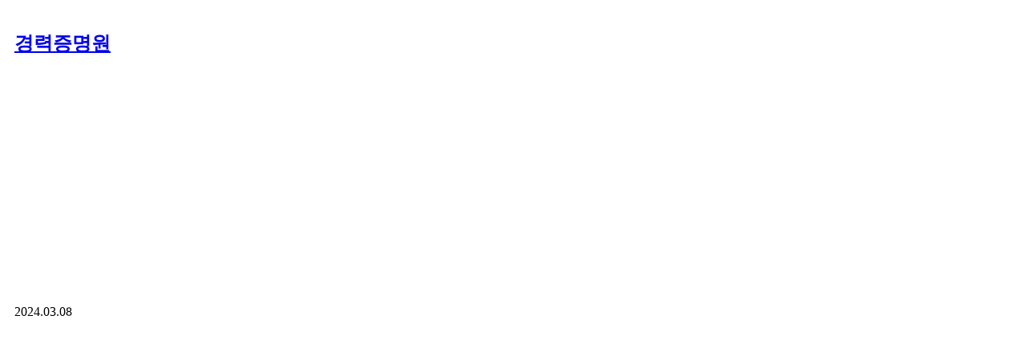

--- FILE ---
content_type: text/html; charset=UTF-8
request_url: https://www.nodong.kr/form_chongmu/440452?ckattempt=1
body_size: 11901
content:
<!DOCTYPE html>
<html lang="ko">
<head>
<!-- META -->
<meta charset="utf-8">
<meta http-equiv="X-UA-Compatible" content="IE=edge">
<!-- TITLE -->
<title>경력증명원 - 인사·노무·총무 서식 - 노동OK</title>

<meta name="Author" content="노동OK" />
<meta name="Keywords" content="연차휴가, 통상임금, 퇴직금, 최저임금, 실업급여, 4대보험, 근로소득세, 임금명세서, 급여명세서, 노동상담" />
<meta name="robots" content="index, follow">
<link rel="shortcut icon" href="https://www.nodong.kr/favicon.ico">
<meta property="og:type" content="website" />

<!--모바일 앱 연동(안드로이드)-->
<meta property="al:android:url" content="https://play.google.com/store/apps/details?id=nodongok.mobile" />
<meta property="al:android:app_name" content="노동OK - 통상임금 연차휴가 4대보험 퇴직금 최저임금 자동계산 노동상담" />
<meta property="al:android:package" content="nodongok.mobile" />
<meta property="al:web:url" content="https://www.nodong.kr/" />
<!--모바일 앱 연동-->

<span itemscope="" itemtype="https://schema.org/Organization">
<link itemprop="url" href="https://www.nodong.kr">
<a itemprop="sameAs" alt="페이스북" href="https://www.facebook.com/laborok"></a>
<a itemprop="sameAs" alt="구글플레이어" href="https://play.google.com/store/apps/details?id=nodongok.mobile"></a>
<a itemprop="sameAs" alt="모두" href="https://nodong.modoo.at"></a>
</span>

<!-- Google Tag Manager -->
<script>(function(w,d,s,l,i){w[l]=w[l]||[];w[l].push({'gtm.start':
new Date().getTime(),event:'gtm.js'});var f=d.getElementsByTagName(s)[0],
j=d.createElement(s),dl=l!='dataLayer'?'&l='+l:'';j.async=true;j.src=
'https://www.googletagmanager.com/gtm.js?id='+i+dl;f.parentNode.insertBefore(j,f);
})(window,document,'script','dataLayer','GTM-5D4Q3FM');</script>
<!-- End Google Tag Manager -->

<!--GA4삭제-->

<!-- Google Adsense-->
<script async src="https://pagead2.googlesyndication.com/pagead/js/adsbygoogle.js?client=ca-pub-5633763088282341"
     crossorigin="anonymous"></script>

<script async custom-element="amp-auto-ads"
        src="https://cdn.ampproject.org/v0/amp-auto-ads-0.1.js">
</script>

<meta name="google-site-verification" content="hhyj86UwRdb-KxIGeTr-BwXcxl-65MqlA-H2srQ_qBI" />
<meta name="msvalidate.01" content="69746B8A11BAAACD9BAEF5B3993B8F3D" />
<meta name="naver-site-verification" content="bb87fe49e3f603f160a30777852b3d1bc663c0e3"/>

<!--naver analytics-->
<script type="text/javascript" src="//wcs.naver.net/wcslog.js"></script>
<script type="text/javascript">
if(!wcs_add) var wcs_add = {};
wcs_add["wa"] = "13209676271329c";
if(window.wcs) {
wcs_do();
}
</script>

<!--category 링크 제거-->
<script type="text/javascript">
if(typeof(history.pushState) == 'function')	{
		var CategoryURL = location.href;
	CategoryURL = CategoryURL.replace(/\?category=([0-9]+)/ig,'');
	history.pushState(null, null, CategoryURL);
}
</script>

<!--GDPR-->
<script async src="https://fundingchoicesmessages.google.com/i/pub-5633763088282341?ers=1" nonce="UkNUDo7T0f6VMpQg6o4AuQ"></script><script nonce="UkNUDo7T0f6VMpQg6o4AuQ">(function() {function signalGooglefcPresent() {if (!window.frames['googlefcPresent']) {if (document.body) {const iframe = document.createElement('iframe'); iframe.style = 'width: 0; height: 0; border: none; z-index: -1000; left: -1000px; top: -1000px;'; iframe.style.display = 'none'; iframe.name = 'googlefcPresent'; document.body.appendChild(iframe);} else {setTimeout(signalGooglefcPresent, 0);}}}signalGooglefcPresent();})();</script>
<link href="https://cdn.jsdelivr.net/fontawesome/4.7.0/css/font-awesome.min.css" rel="stylesheet">
<style> .xe_content { font-family:"arial";font-size:16px; }</style>
<link rel="canonical" href="https://www.nodong.kr/form_chongmu/440452" />
<meta name="description" content="경력증명원 다운로드 경력증명원.hwp 관련 정보 사용증명서 발급 시점인 '즉시'의 개념(근로기준정책과-2304, 2020.6.9.) 채용이 취소된 경우에도 사용증명서를 발급해주어야 하는지(근로기준정책과-4237, 2022.12.28.) 사용증명서 발급 업무 담당자가 과..." />
<meta property="og:locale" content="ko_KR" />
<meta property="og:type" content="article" />
<meta property="og:url" content="https://www.nodong.kr/form_chongmu/440452" />
<meta property="og:site_name" content="노동OK" />
<meta property="og:title" content="경력증명원 - 인사·노무·총무 서식 - 노동OK" />
<meta property="og:description" content="경력증명원 다운로드 경력증명원.hwp 관련 정보 사용증명서 발급 시점인 '즉시'의 개념(근로기준정책과-2304, 2020.6.9.) 채용이 취소된 경우에도 사용증명서를 발급해주어야 하는지(근로기준정책과-4237, 2022.12.28.) 사용증명서 발급 업무 담당자가 과..." />
<meta property="article:published_time" content="2004-09-09T15:00:33+09:00" />
<meta property="article:modified_time" content="2024-03-08T03:30:26+09:00" />
<meta property="article:tag" content="경력" />
<meta property="article:tag" content="경력증명" />
<meta property="article:tag" content="경력증명서" />
<meta property="article:tag" content="증명서" />
<meta property="article:tag" content="증명신청" />
<meta property="article:tag" content="경력증명신청" />
<meta property="article:tag" content="사용증명서" />
<meta property="og:image" content="https://www.nodong.kr/./files/attach/images/2832/452/440/b57800c228076539e39afcf508a96941.png" />
<meta property="og:image:width" content="421" />
<meta property="og:image:height" content="583" />
<meta property="og:image" content="https://www.nodong.kr/files/attach/site_image/site_image.1658874480.png" />
<meta property="og:image:width" content="1200" />
<meta property="og:image:height" content="600" />
<style data-id="bdCss">
.bd em,.bd .color{color:#333333;}
.bd .shadow{text-shadow:1px 1px 1px ;}
.bd .bolder{color:#333333;text-shadow:2px 2px 4px ;}
.bd .bg_color{background-color:#333333;}
.bd .bg_f_color{background-color:#333333;background:-webkit-linear-gradient(#FFF -50%,#333333 50%);background:linear-gradient(to bottom,#FFF -50%,#333333 50%);}
.bd .border_color{border-color:#333333;}
.bd .bx_shadow{box-shadow:0 0 2px ;}
.viewer_with.on:before{background-color:#333333;box-shadow:0 0 2px #333333;}
.bd_zine.zine li:first-child,.bd_tb_lst.common_notice tr:first-child td{margin-top:2px;border-top:1px solid #DDD}
.bd_zine .info b,.bd_zine .info a{color:;}
.bd_zine.card h3{color:#333333;}
.bd_tb_lst{margin-top:0}
.bd_tb_lst .cate span,.bd_tb_lst .author span,.bd_tb_lst .last_post small{max-width:120px}
</style>
<style>
.my_adslot_336_content_right { width: 336px; height: 280px; }
@media(min-width: 350px) { .my_adslot_336_content_right { width: 300px; height: 250px; } }
@media(min-width: 750px) { .my_adslot_336_content_right { width: 336px; height: 280px; } }
</style>
<style>
p{padding:8px 0;}
.law_h{padding:5px 0 1px 15px; margin: 10px 0 5px 0;}
.law_p{padding:3px 0 3px 25px;}
</style>
<style type="text/css">
.tag_relation * {padding:0;margin:0}
.tag_relation {border-top:1px solid #E5E5E5; padding:10px 0px;margin:10px 0 3px 0;}
.tag_relation div.title {font-size:1.21em;font-weight:bold;color:#ff4000;border-bottom:#E5E5E5 1px solid;padding:0px 0px 5px 0px;margin-bottom:10px}
.tag_relation h2 {font-size:18px;font-weight:bold;color:#ff4000;border-bottom:#E5E5E5 0px solid;padding:0px 0px 5px 0px;margin:0;}
.tag_relation li {list-style:none;margin:0; font-size:1.02em;color:#FF0000}
.tag_relation li .module_title {font-family:돋움,sans-serif;font-size:.85em;color:#AAA}
.tag_relation h3 {color:#1C1C1C; font-weight:400 ;font-size:1.02em; text-indent:-5px; padding-left:5px; margin:5px 0;}
.tag_relation li a {color:#1C1C1C;text-decoration:none;font-size:1.02em}
.tag_relation li a:hover {text-decoration:underline;font-size:1.02em}
@media screen and (max-width:400px){
.tag_relation h3 {font-size:1.13em;}
.tag_relation li a {font-size:1.13em;}
.tag_relation li a:hover {font-size:1.13em;}
	}
</style>
<link href="https://www.nodong.kr/css/sjeje_mediaquery.css?ver=1.01" rel=stylesheet type="text/css">
<link rel="stylesheet" type="text/css" href="https://www.nodong.kr/sangdam/Link/withUrl.css?ver=0.05" async /><!-- CSS -->
<link rel="stylesheet" href="//nodongok.edge.naverncp.com/common/css/xe.min.css" />
<link rel="stylesheet" href="//ajax.aspnetcdn.com/ajax/jquery.ui/1.10.3/themes/smoothness/jquery-ui.css" />
<link rel="stylesheet" href="//nodongok.edge.naverncp.com/modules/board/skins/sketchbook5_1.7.2_form/css/board.css" />
<!--[if lt IE 9]><link rel="stylesheet" href="/modules/board/skins/sketchbook5_1.7.2_form/css/ie8.css?20180116123319" />
<![endif]--><link rel="stylesheet" href="//nodongok.edge.naverncp.com/layouts/neat/css/cameron.responsive.css" />
<link rel="stylesheet" href="//nodongok.edge.naverncp.com/layouts/neat/css/layout.css" />
<link rel="stylesheet" href="/layouts/neat/fonts/nanumgothic.css?20230824182723" />
<link rel="stylesheet" href="//nodongok.edge.naverncp.com/layouts/neat/css/colorset3.css" />
<link rel="stylesheet" href="//nodongok.edge.naverncp.com/layouts/neat/cpreview/spectrum.css" />
<link rel="stylesheet" href="/modules/editor/styles/board_default/style.css?20230824080525" />
<link rel="stylesheet" href="/files/faceOff/243/034/002/layout.css?20251117232804" />
<!-- JS -->
<!--[if lt IE 9]><script src="//nodongok.edge.naverncp.com/common/js/jquery-1.x.min.js"></script>
<![endif]--><!--[if gte IE 9]><!--><script src="//nodongok.edge.naverncp.com/common/js/jquery.min.js"></script>
<!--<![endif]--><script src="//nodongok.edge.naverncp.com/common/js/x.min.js"></script>
<script src="//nodongok.edge.naverncp.com/common/js/xe.min.js"></script>
<script src="/modules/board/tpl/js/board.min.js?20180116123234"></script>
<script src="//nodongok.edge.naverncp.com/layouts/neat/js/modernizr.custom.js"></script>
<!-- RSS -->
<link rel="alternate" type="application/rss+xml" title="RSS" href="https://www.nodong.kr/form_chongmu/rss" /><link rel="alternate" type="application/atom+xml" title="Atom" href="https://www.nodong.kr/form_chongmu/atom" /><!-- ICON -->
<link rel="shortcut icon" href="https://www.nodong.kr/files/attach/xeicon/favicon.ico" /><link rel="apple-touch-icon" href="https://www.nodong.kr/files/attach/xeicon/mobicon.png" /><script>
//<![CDATA[
var current_url = "https://www.nodong.kr/?mid=form_chongmu&document_srl=440452&ckattempt=1";
var request_uri = "https://www.nodong.kr/";
var current_mid = "form_chongmu";
var waiting_message = "서버에 요청 중입니다. 잠시만 기다려주세요.";
var ssl_actions = new Array();
var default_url = "https://www.nodong.kr/";
var enforce_ssl = true;xe.current_lang = "ko";
xe.cmd_find = "찾기";
xe.cmd_cancel = "취소";
xe.cmd_confirm = "확인";
xe.msg_no_root = "루트는 선택 할 수 없습니다.";
xe.msg_no_shortcut = "바로가기는 선택 할 수 없습니다.";
xe.msg_select_menu = "대상 메뉴 선택";
//]]>
</script>
</head>
<body>
<body id="sub" class="colorset3">
<!--클로링 제외 (2020.1.17)-->					
<div id="cameron-body">
<!--클로링 제외 (2020.1.17)-->					
<!---AMP자동광고 start--->	
<amp-auto-ads type="adsense"
              data-ad-client="ca-pub-5633763088282341">
</amp-auto-ads>
<!---AMP자동광고 end--->	
	
	<section id="contents" class="cameron-container boxs">
		<div class="cameron-row boxs">
<!--클로링 제외 (2020.1.17)-->					
				<div class="content newclearfix">
<!--크롤링 제외(2020.1.17)-->					
				<!--#JSPLUGIN:ui--><script>//<![CDATA[
var lang_type = "ko";
var bdLogin = "로그인 하시겠습니까?@https://www.nodong.kr/index.php?mid=form_chongmu&document_srl=440452&ckattempt=1&act=dispMemberLoginForm";
jQuery(function($){
	board('#bd_2832_440452');
	$.cookie('bd_viewer_font',$('body').css('font-family'));
});
//]]></script>
<div></div><div id="bd_2832_440452" class="bd  fdb_count fdb_count2 hover_effect" data-default_style="list" data-bdBubble="N" data-bdFilesType="Y">
<div class="bd_hd v2 clear">
		
		
	<div class="bd_set fr m_btn_wrp m_no">
															</div>
	
	</div>
<div class="rd rd_nav_style2 clear" style="padding:10px;" data-docSrl="440452">
	
	<div class="rd_hd clear" style="margin:0 -15px 20px;margin-left:0;margin-right:0">
		
		<div class="board clear " style=";">
			<div class="top_area ngeb" style=";">
								<div class="fr">
														</div>
				<h1 class="np_18px"><a href="https://www.nodong.kr/form_chongmu/440452">경력증명원</a></h1>
			</div>
<!---AD--->        	
<div style="margin:10px 0; text-align:center">
<!-- 양식_본문 -->
<ins class="adsbygoogle"
     style="display:block"
     data-ad-client="ca-pub-5633763088282341"
     data-ad-slot="9767362127"
     data-ad-format="auto"
     data-full-width-responsive="true"></ins>
<script>
     (adsbygoogle = window.adsbygoogle || []).push({});
</script>
</div>
<!---AD---->				
			<div class="btm_area clear">
								<div class="side">
															<span class="date">2024.03.08</span><!--등록일(getRegdate)을 수정일(getupdate)로 변경-->
														</div>
				<div class="side fr">
																																			<!--조회수 클로링 제외 (2020.1.17)//-->
																								</div>
				
							</div>
		</div>		
		
				
				
				
		
			</div>
	
		
	<div class="rd_body clear">
		
				
				
		<!---애드센스//본문 좌상쪽---->		
<div id="adsenserighttop">

<!--<script async src="https://pagead2.googlesyndication.com/pagead/js/adsbygoogle.js?client=ca-pub-5633763088282341"
     crossorigin="anonymous"></script>-->
<!-- 양식_본문 -->
<ins class="adsbygoogle my_adslot_336_content_right"
     style="display:block"
     data-ad-client="ca-pub-5633763088282341"
     data-ad-slot="9767362127"
     data-ad-format="auto"
     data-full-width-responsive="true"></ins>
<script>
(adsbygoogle = window.adsbygoogle || []).push({});
</script>
</div>
<!---애드센스---->

		<article><!--BeforeDocument(440452,0)--><div class="document_440452_0 xe_content"><h2>경력증명원</h2>

<div class="AttachFileBox"><img alt="경력증명원" src="https://www.nodong.kr/files/attach/images/2832/452/440/b57800c228076539e39afcf508a96941.png" /></div>

<hr />
<h3>다운로드</h3>

<ul>
	<li><strong><a href="#file">경력증명원.hwp</a></strong></li>
</ul>

<hr />
<h3>관련 정보</h3>

<ul>
	<li><a href="https://www.nodong.kr/interpretation/2382540">사용증명서 발급 시점인 '즉시'의 개념(근로기준정책과-2304, 2020.6.9.)</a></li>
	<li><a href="https://www.nodong.kr/interpretation/2382542">채용이 취소된 경우에도 사용증명서를 발급해주어야 하는지(근로기준정책과-4237, 2022.12.28.)</a></li>
	<li><a href="https://www.nodong.kr/interpretation/2382548">사용증명서 발급 업무 담당자가 과태료 부과 대상이 되는지(근로기준정책과-1378, 2022.4.25.)</a></li>
	<li><a href="https://www.nodong.kr/bestqna/403476">경력증명서 등의 발급의무</a></li>
	<li><a href="https://www.nodong.kr/words/406473">사용증명서</a></li>
	<li><a href="https://www.nodong.kr/form_chongmu/440765">퇴직증명서</a></li>
	<li><a href="https://www.nodong.kr/form_chongmu/440637">재직증명원</a></li>
	<li><a href="https://www.nodong.kr/form_chongmu/440634">재직증명서</a></li>
	<li><a href="https://www.nodong.kr/form_chongmu/440631">재직증명서 퇴직증명서</a></li>
	<li><a href="https://www.nodong.kr/form_chongmu/440449">경력증명서</a></li>
	<li><a href="https://www.nodong.kr/form_chongmu/440899">경력증명서</a></li>
</ul>

<hr />
<h3>관련 법률</h3>

<h4 class="law_h">근로기준법 제39조(사용증명서)</h4>

<p class="law_p">① 사용자는 근로자가 퇴직한 후라도 사용 기간, 업무 종류, 지위와 임금, 그 밖에 필요한 사항에 관한 증명서를 청구하면 사실대로 적은 증명서를 즉시 내주어야 한다.<br />
② 제1항의 증명서에는 근로자가 요구한 사항만을 적어야 한다.</p></div><!--AfterDocument(440452,0)-->
</article>
<div style="visibility: hidden; font-size:10px; margin:-10px 0 0 0;"><a name="file">files</a></div>
<!---본문하단/s--->	

<div class="contents_bottom_ad_left">
	<!-- Method,Form,Pds 본문 하단1 -->
	<ins class="adsbygoogle"
	   style="display:block"
	   data-ad-client="ca-pub-5633763088282341"
	   data-ad-slot="4562592238"
	   data-ad-format="auto"
	   data-full-width-responsive="true"></ins>
	<script>
	   (adsbygoogle = window.adsbygoogle || []).push({});
	</script>	
</div>	
<div class="contents_bottom_ad_right">
	<!-- Method,Form,Pds 본문 하단2 -->
	<ins class="adsbygoogle"
	   style="display:block"
	   data-ad-client="ca-pub-5633763088282341"
	   data-ad-slot="3636504470"
	   data-ad-format="auto"
	   data-full-width-responsive="true"></ins>
	<script>
	   (adsbygoogle = window.adsbygoogle || []).push({});
	</script>
</div>			
<!---본문하단/e--->
				<div id="files_440452" class="rd_fnt rd_file">
<table class="bd_tb">
	<caption class="blind">Atachment</caption>
	<tr>
		<th scope="row" class="ui_font"><strong>첨부파일</strong> <span class="fnt_count">'<b>2</b>'</span></th>
		<td>
						<ul>
								<li><a class="bubble" href="https://www.nodong.kr/?module=file&amp;act=procFileDownload&amp;file_srl=1935539&amp;sid=06f201ecbfdf0cbc7690901d316c97dd&amp;module_srl=2832">경력증명원.png</a> (89)</li>																																<li><a class="bubble" style="font-size:18px; font-weight:700; color:#0000ff;" href="https://www.nodong.kr/?module=file&amp;act=procFileDownload&amp;file_srl=440453&amp;sid=003fae4cd3e46b96cac963ba31d61f66&amp;module_srl=2832">경력증명원.hwp</a> (540)</li>							</ul>		</td>
	</tr>
</table>
</div>		
<!---새롭게 추천, sns, 첨부파일 위치를 본문박스 안으로 옮겨온 곳--->
		
		
				<div class="rd_t_f rd_tag css3pie clear">
			<div class="bg_f_color border_color">연관 검색어</div>
			<ul>
												<li><a href="https://www.nodong.kr/index.php?mid=form_chongmu&amp;ckattempt=1&amp;search_target=tag&amp;search_keyword=%EA%B2%BD%EB%A0%A5">경력</a><span class="comma">,</span></li>
												<li><a href="https://www.nodong.kr/index.php?mid=form_chongmu&amp;ckattempt=1&amp;search_target=tag&amp;search_keyword=%EA%B2%BD%EB%A0%A5%EC%A6%9D%EB%AA%85">경력증명</a><span class="comma">,</span></li>
												<li><a href="https://www.nodong.kr/index.php?mid=form_chongmu&amp;ckattempt=1&amp;search_target=tag&amp;search_keyword=%EA%B2%BD%EB%A0%A5%EC%A6%9D%EB%AA%85%EC%84%9C">경력증명서</a><span class="comma">,</span></li>
												<li><a href="https://www.nodong.kr/index.php?mid=form_chongmu&amp;ckattempt=1&amp;search_target=tag&amp;search_keyword=%EC%A6%9D%EB%AA%85%EC%84%9C">증명서</a><span class="comma">,</span></li>
												<li><a href="https://www.nodong.kr/index.php?mid=form_chongmu&amp;ckattempt=1&amp;search_target=tag&amp;search_keyword=%EC%A6%9D%EB%AA%85%EC%8B%A0%EC%B2%AD">증명신청</a><span class="comma">,</span></li>
												<li><a href="https://www.nodong.kr/index.php?mid=form_chongmu&amp;ckattempt=1&amp;search_target=tag&amp;search_keyword=%EA%B2%BD%EB%A0%A5%EC%A6%9D%EB%AA%85%EC%8B%A0%EC%B2%AD">경력증명신청</a><span class="comma">,</span></li>
												<li><a href="https://www.nodong.kr/index.php?mid=form_chongmu&amp;ckattempt=1&amp;search_target=tag&amp;search_keyword=%EC%82%AC%EC%9A%A9%EC%A6%9D%EB%AA%85%EC%84%9C">사용증명서</a><span class="comma">,</span></li>
							</ul>
		</div>	</div>
<!---여기까지 박스안쪽--->	
	
	<div class="rd_ft">
		
				
				
		<div class="rd_ft_nav clear">
						
						
						<div class="rd_nav img_tx fr m_btn_wrp">
				<a class="back_to bubble m_no" href="#bd_2832_440452" title="위로"><i class="fa fa-arrow-up"></i><b class="tx">위로</b></a>
	<a class="back_to bubble m_no" href="#rd_end_440452" title="(목록) 아래로"><i class="fa fa-arrow-down"></i><b class="tx">아래로</b></a>
	<a class="comment back_to bubble if_viewer m_no" href="#440452_comment" title="댓글로 가기"><i class="fa fa-comment"></i><b class="tx">댓글로 가기</b></a>
	<a class="print_doc bubble m_no" href="https://www.nodong.kr/index.php?mid=form_chongmu&amp;document_srl=440452&amp;ckattempt=1&amp;listStyle=viewer" title="인쇄"><i class="fa fa-print"></i><b class="tx">인쇄</b></a>	<a class="file back_to bubble m_no" href="#files_440452" onclick="jQuery('#files_440452').show();return false" title="첨부파일"><i class="fa fa-paperclip"></i><b class="tx">첨부파일</b></a>			<a class="edit" href="https://www.nodong.kr/index.php?mid=form_chongmu&amp;document_srl=440452&amp;ckattempt=1&amp;act=dispBoardWrite"><i class="ico_16px write"></i>수정</a>
	<a class="edit" href="https://www.nodong.kr/index.php?mid=form_chongmu&amp;document_srl=440452&amp;ckattempt=1&amp;act=dispBoardDelete"><i class="ico_16px delete"></i>삭제 </a>
	</div>					</div>
	</div>
<!-- Share /s -->				

<div class="sharewith">이 정보를 친구들과 공유</div>
<!--sns/s-->
<div class="to_sns big" data-url="https://www.nodong.kr/form_chongmu/440452" data-permanenturl="https://www.nodong.kr/form_chongmu/440452" data-title="경력증명원">
<script src="https://t1.kakaocdn.net/kakao_js_sdk/2.7.8/kakao.min.js" integrity="sha384-WUSirVbD0ASvo37f3qQZuDap8wy76aJjmGyXKOYgPL/NdAs8HhgmPlk9dz2XQsNv" crossorigin="anonymous"></script>
<script>
  Kakao.init('1c3f0ca35397898a5046af8b1a759df5');
</script>
	<a id="kakaotalk-sharing-btn" href="javascript:shareMessage()"><img src="https://nodongok.cdn1.cafe24.com/sns/b_kakao_234.png" style="height:55px; width:234px;" alt="카톡으로 공유"></a>
	<script>
	  function shareMessage() {
	    Kakao.Share.sendScrap({
	      requestUrl: 'https://www.nodong.kr/form_chongmu/440452'
	    });
	  }
	</script>
	<a class="facebook bubble" href="#" data-type="facebook" title="To Facebook"><img src="https://nodongok.cdn1.cafe24.com/sns/b_fb_234.png" style="height:55px; width:234px;" alt="페이스북으로 공유"></a>
</div>
<!---sns/e--->
<!--URL copy/s-->
<div class="withUrl_container">
<input id="url_field" type="url" value="https://www.nodong.kr/form_chongmu/440452" readonly="readonly">
<input id="copy_btn" type="button" value="URL 복사">
</div>
<script src="https://www.nodong.kr/sangdam/Link/withUrl.js" async /></script>
<!--URL copy/e-->
<!-- Share /e -->
<!---크롤링 제외 적용--->
	
	
	</div>
<!---애드센스---> 
<!---크롤링 제외 적용--->
<!---수평형 반응형--->        	
<!--<hr id="rd_end_440452" class="rd_end clear" />--><div class="bd_lst_wrp">
<div class="tl_srch clear">
			
	<div class="bd_faq_srch clear">
		<form action="https://www.nodong.kr/" method="get" onsubmit="return procFilter(this, search)" ><input type="hidden" name="act" value="" />
	<input type="hidden" name="vid" value="" />
	<input type="hidden" name="mid" value="form_chongmu" />
	<input type="hidden" name="category" value="" />
	<table class="bd_tb">
		<tr>
			<td>
				<span class="select itx">
					<select name="search_target">
						<option value="title_content">제목+내용</option><option value="title">제목</option><option value="content">내용</option><option value="comment">댓글</option><option value="nick_name">닉네임</option><option value="tag">태그</option>					</select>
				</span>
			</td>
			<td class="itx_wrp">
				<input type="text" name="search_keyword" value="" class="itx srch_itx" />
			</td>
			<td>
				<button type="submit" onclick="jQuery(this).parents('form').submit();return false" class="bd_btn">검색</button>
							</td>
		</tr>
	</table>
</form>	</div></div>
<div class="cnb_n_list">
</div>
		<table class="bd_lst bd_tb_lst bd_tb">
	<caption class="blind">List of Articles</caption>
	<thead class="bg_f_f9">
		
		
<!--클로링 제외 (2020.1.17)-->					
		
		
	</thead>
	<tbody>
		
				
		<tr>
						<td class="no">
								
				
<!--클로링 제외 (2020.1.17)-->					
				
			</td>																								
	
<!--클로링 제외 (2020.1.17)-->					
				
			
																					<td class="title">
				
								<a href="https://www.nodong.kr/index.php?mid=form_chongmu&amp;document_srl=440491&amp;ckattempt=1" class="hx">표준근로계약서</a>
																								<span class="extraimages"><img src="https://www.nodong.kr/modules/document/tpl/icons/file.gif" alt="file" title="file" style="margin-right:2px;" /><i class="attached_image" title="Image"></i></span>
							</td>
																								
	
<!--클로링 제외 (2020.1.17)-->					
				
			
																																				
	
<!--클로링 제외 (2020.1.17)-->					
				
			
														</tr><tr>
						<td class="no">
								
				
<!--클로링 제외 (2020.1.17)-->					
				
			</td>																								
	
<!--클로링 제외 (2020.1.17)-->					
				
			
																					<td class="title">
				
								<a href="https://www.nodong.kr/index.php?mid=form_chongmu&amp;document_srl=440488&amp;ckattempt=1" class="hx">국민저축종합카드</a>
																								<span class="extraimages"><img src="https://www.nodong.kr/modules/document/tpl/icons/file.gif" alt="file" title="file" style="margin-right:2px;" /><i class="attached_image" title="Image"></i></span>
							</td>
																								
	
<!--클로링 제외 (2020.1.17)-->					
				
			
																																				
	
<!--클로링 제외 (2020.1.17)-->					
				
			
														</tr><tr>
						<td class="no">
								
				
<!--클로링 제외 (2020.1.17)-->					
				
			</td>																								
	
<!--클로링 제외 (2020.1.17)-->					
				
			
																					<td class="title">
				
								<a href="https://www.nodong.kr/index.php?mid=form_chongmu&amp;document_srl=440485&amp;ckattempt=1" class="hx">국민저축()월분 이동상황표</a>
																								<span class="extraimages"><img src="https://www.nodong.kr/modules/document/tpl/icons/file.gif" alt="file" title="file" style="margin-right:2px;" /><i class="attached_image" title="Image"></i></span>
							</td>
																								
	
<!--클로링 제외 (2020.1.17)-->					
				
			
																																				
	
<!--클로링 제외 (2020.1.17)-->					
				
			
														</tr><tr>
						<td class="no">
								
				
<!--클로링 제외 (2020.1.17)-->					
				
			</td>																								
	
<!--클로링 제외 (2020.1.17)-->					
				
			
																					<td class="title">
				
								<a href="https://www.nodong.kr/index.php?mid=form_chongmu&amp;document_srl=440482&amp;ckattempt=1" class="hx">국가보훈대상자 관리표</a>
																								<span class="extraimages"><img src="https://www.nodong.kr/modules/document/tpl/icons/file.gif" alt="file" title="file" style="margin-right:2px;" /><i class="attached_image" title="Image"></i></span>
							</td>
																								
	
<!--클로링 제외 (2020.1.17)-->					
				
			
																																				
	
<!--클로링 제외 (2020.1.17)-->					
				
			
														</tr><tr>
						<td class="no">
								
				
<!--클로링 제외 (2020.1.17)-->					
				
			</td>																								
	
<!--클로링 제외 (2020.1.17)-->					
				
			
																					<td class="title">
				
								<a href="https://www.nodong.kr/index.php?mid=form_chongmu&amp;document_srl=440479&amp;ckattempt=1" class="hx">공헌이익계산</a>
																								<span class="extraimages"><img src="https://www.nodong.kr/modules/document/tpl/icons/file.gif" alt="file" title="file" style="margin-right:2px;" /><i class="attached_image" title="Image"></i></span>
							</td>
																								
	
<!--클로링 제외 (2020.1.17)-->					
				
			
																																				
	
<!--클로링 제외 (2020.1.17)-->					
				
			
														</tr><tr>
						<td class="no">
								
				
<!--클로링 제외 (2020.1.17)-->					
				
			</td>																								
	
<!--클로링 제외 (2020.1.17)-->					
				
			
																					<td class="title">
				
								<a href="https://www.nodong.kr/index.php?mid=form_chongmu&amp;document_srl=440476&amp;ckattempt=1" class="hx">공적조서</a>
																								<span class="extraimages"><img src="https://www.nodong.kr/modules/document/tpl/icons/file.gif" alt="file" title="file" style="margin-right:2px;" /><i class="attached_image" title="Image"></i></span>
							</td>
																								
	
<!--클로링 제외 (2020.1.17)-->					
				
			
																																				
	
<!--클로링 제외 (2020.1.17)-->					
				
			
														</tr><tr>
						<td class="no">
								
				
<!--클로링 제외 (2020.1.17)-->					
				
			</td>																								
	
<!--클로링 제외 (2020.1.17)-->					
				
			
																					<td class="title">
				
								<a href="https://www.nodong.kr/index.php?mid=form_chongmu&amp;document_srl=440473&amp;ckattempt=1" class="hx">공상 대장</a>
																								<span class="extraimages"><img src="https://www.nodong.kr/modules/document/tpl/icons/file.gif" alt="file" title="file" style="margin-right:2px;" /><i class="attached_image" title="Image"></i></span>
							</td>
																								
	
<!--클로링 제외 (2020.1.17)-->					
				
			
																																				
	
<!--클로링 제외 (2020.1.17)-->					
				
			
														</tr><tr>
						<td class="no">
								
				
<!--클로링 제외 (2020.1.17)-->					
				
			</td>																								
	
<!--클로링 제외 (2020.1.17)-->					
				
			
																					<td class="title">
				
								<a href="https://www.nodong.kr/index.php?mid=form_chongmu&amp;document_srl=440470&amp;ckattempt=1" class="hx">공로금 지급 신청서</a>
																								<span class="extraimages"><img src="https://www.nodong.kr/modules/document/tpl/icons/file.gif" alt="file" title="file" style="margin-right:2px;" /><i class="attached_image" title="Image"></i></span>
							</td>
																								
	
<!--클로링 제외 (2020.1.17)-->					
				
			
																																				
	
<!--클로링 제외 (2020.1.17)-->					
				
			
														</tr><tr>
						<td class="no">
								
				
<!--클로링 제외 (2020.1.17)-->					
				
			</td>																								
	
<!--클로링 제외 (2020.1.17)-->					
				
			
																					<td class="title">
				
								<a href="https://www.nodong.kr/index.php?mid=form_chongmu&amp;document_srl=440467&amp;ckattempt=1" class="hx">공로금 지급 대장</a>
																								<span class="extraimages"><img src="https://www.nodong.kr/modules/document/tpl/icons/file.gif" alt="file" title="file" style="margin-right:2px;" /><i class="attached_image" title="Image"></i></span>
							</td>
																								
	
<!--클로링 제외 (2020.1.17)-->					
				
			
																																				
	
<!--클로링 제외 (2020.1.17)-->					
				
			
														</tr><tr>
						<td class="no">
								
				
<!--클로링 제외 (2020.1.17)-->					
				
			</td>																								
	
<!--클로링 제외 (2020.1.17)-->					
				
			
																					<td class="title">
				
								<a href="https://www.nodong.kr/index.php?mid=form_chongmu&amp;document_srl=440464&amp;ckattempt=1" class="hx">고졸채용 보충신청표</a>
																								<span class="extraimages"><img src="https://www.nodong.kr/modules/document/tpl/icons/file.gif" alt="file" title="file" style="margin-right:2px;" /><i class="attached_image" title="Image"></i></span>
							</td>
																								
	
<!--클로링 제외 (2020.1.17)-->					
				
			
																																				
	
<!--클로링 제외 (2020.1.17)-->					
				
			
														</tr><tr>
						<td class="no">
								
				
<!--클로링 제외 (2020.1.17)-->					
				
			</td>																								
	
<!--클로링 제외 (2020.1.17)-->					
				
			
																					<td class="title">
				
								<a href="https://www.nodong.kr/index.php?mid=form_chongmu&amp;document_srl=440461&amp;ckattempt=1" class="hx">경조금 지급신청서</a>
																								<span class="extraimages"><img src="https://www.nodong.kr/modules/document/tpl/icons/file.gif" alt="file" title="file" style="margin-right:2px;" /><i class="attached_image" title="Image"></i></span>
							</td>
																								
	
<!--클로링 제외 (2020.1.17)-->					
				
			
																																				
	
<!--클로링 제외 (2020.1.17)-->					
				
			
														</tr><tr>
						<td class="no">
								
				
<!--클로링 제외 (2020.1.17)-->					
				
			</td>																								
	
<!--클로링 제외 (2020.1.17)-->					
				
			
																					<td class="title">
				
								<a href="https://www.nodong.kr/index.php?mid=form_chongmu&amp;document_srl=440458&amp;ckattempt=1" class="hx">경조금신청서 및 영수증</a>
																								<span class="extraimages"><img src="https://www.nodong.kr/modules/document/tpl/icons/file.gif" alt="file" title="file" style="margin-right:2px;" /><i class="attached_image" title="Image"></i></span>
							</td>
																								
	
<!--클로링 제외 (2020.1.17)-->					
				
			
																																				
	
<!--클로링 제외 (2020.1.17)-->					
				
			
														</tr><tr>
						<td class="no">
								
				
<!--클로링 제외 (2020.1.17)-->					
				
			</td>																								
	
<!--클로링 제외 (2020.1.17)-->					
				
			
																					<td class="title">
				
								<a href="https://www.nodong.kr/index.php?mid=form_chongmu&amp;document_srl=440455&amp;ckattempt=1" class="hx">경력평정표</a>
																								<span class="extraimages"><img src="https://www.nodong.kr/modules/document/tpl/icons/file.gif" alt="file" title="file" style="margin-right:2px;" /><i class="attached_image" title="Image"></i></span>
							</td>
																								
	
<!--클로링 제외 (2020.1.17)-->					
				
			
																																				
	
<!--클로링 제외 (2020.1.17)-->					
				
			
														</tr><tr class="select">
						<td class="no">
				&raquo;				
				
<!--클로링 제외 (2020.1.17)-->					
				
			</td>																								
	
<!--클로링 제외 (2020.1.17)-->					
				
			
																					<td class="title">
				
								<a href="https://www.nodong.kr/index.php?mid=form_chongmu&amp;document_srl=440452&amp;ckattempt=1" class="hx">경력증명원</a>
																								<span class="extraimages"><img src="https://www.nodong.kr/modules/document/tpl/icons/file.gif" alt="file" title="file" style="margin-right:2px;" /><i class="attached_image" title="Image"></i></span>
							</td>
																								
	
<!--클로링 제외 (2020.1.17)-->					
				
			
																																				
	
<!--클로링 제외 (2020.1.17)-->					
				
			
														</tr><tr>
						<td class="no">
								
				
<!--클로링 제외 (2020.1.17)-->					
				
			</td>																								
	
<!--클로링 제외 (2020.1.17)-->					
				
			
																					<td class="title">
				
								<a href="https://www.nodong.kr/index.php?mid=form_chongmu&amp;document_srl=440449&amp;ckattempt=1" class="hx">경력증명서</a>
																								<span class="extraimages"><img src="https://www.nodong.kr/modules/document/tpl/icons/file.gif" alt="file" title="file" style="margin-right:2px;" /><i class="attached_image" title="Image"></i></span>
							</td>
																								
	
<!--클로링 제외 (2020.1.17)-->					
				
			
																																				
	
<!--클로링 제외 (2020.1.17)-->					
				
			
														</tr><tr>
						<td class="no">
								
				
<!--클로링 제외 (2020.1.17)-->					
				
			</td>																								
	
<!--클로링 제외 (2020.1.17)-->					
				
			
																					<td class="title">
				
								<a href="https://www.nodong.kr/index.php?mid=form_chongmu&amp;document_srl=440446&amp;ckattempt=1" class="hx">경고장</a>
																								<span class="extraimages"><img src="https://www.nodong.kr/modules/document/tpl/icons/file.gif" alt="file" title="file" style="margin-right:2px;" /><i class="attached_image" title="Image"></i></span>
							</td>
																								
	
<!--클로링 제외 (2020.1.17)-->					
				
			
																																				
	
<!--클로링 제외 (2020.1.17)-->					
				
			
														</tr><tr>
						<td class="no">
								
				
<!--클로링 제외 (2020.1.17)-->					
				
			</td>																								
	
<!--클로링 제외 (2020.1.17)-->					
				
			
																					<td class="title">
				
								<a href="https://www.nodong.kr/index.php?mid=form_chongmu&amp;document_srl=440443&amp;ckattempt=1" class="hx">경고대장</a>
																								<span class="extraimages"><img src="https://www.nodong.kr/modules/document/tpl/icons/file.gif" alt="file" title="file" style="margin-right:2px;" /><i class="attached_image" title="Image"></i></span>
							</td>
																								
	
<!--클로링 제외 (2020.1.17)-->					
				
			
																																				
	
<!--클로링 제외 (2020.1.17)-->					
				
			
														</tr><tr>
						<td class="no">
								
				
<!--클로링 제외 (2020.1.17)-->					
				
			</td>																								
	
<!--클로링 제외 (2020.1.17)-->					
				
			
																					<td class="title">
				
								<a href="https://www.nodong.kr/index.php?mid=form_chongmu&amp;document_srl=440440&amp;ckattempt=1" class="hx">결혼원</a>
																								<span class="extraimages"><img src="https://www.nodong.kr/modules/document/tpl/icons/file.gif" alt="file" title="file" style="margin-right:2px;" /><i class="attached_image" title="Image"></i></span>
							</td>
																								
	
<!--클로링 제외 (2020.1.17)-->					
				
			
																																				
	
<!--클로링 제외 (2020.1.17)-->					
				
			
														</tr><tr>
						<td class="no">
								
				
<!--클로링 제외 (2020.1.17)-->					
				
			</td>																								
	
<!--클로링 제외 (2020.1.17)-->					
				
			
																					<td class="title">
				
								<a href="https://www.nodong.kr/index.php?mid=form_chongmu&amp;document_srl=440437&amp;ckattempt=1" class="hx">결근이유서</a>
																								<span class="extraimages"><img src="https://www.nodong.kr/modules/document/tpl/icons/file.gif" alt="file" title="file" style="margin-right:2px;" /><i class="attached_image" title="Image"></i></span>
							</td>
																								
	
<!--클로링 제외 (2020.1.17)-->					
				
			
																																				
	
<!--클로링 제외 (2020.1.17)-->					
				
			
														</tr><tr>
						<td class="no">
								
				
<!--클로링 제외 (2020.1.17)-->					
				
			</td>																								
	
<!--클로링 제외 (2020.1.17)-->					
				
			
																					<td class="title">
				
								<a href="https://www.nodong.kr/index.php?mid=form_chongmu&amp;document_srl=440434&amp;ckattempt=1" class="hx">결근신청서</a>
																								<span class="extraimages"><img src="https://www.nodong.kr/modules/document/tpl/icons/file.gif" alt="file" title="file" style="margin-right:2px;" /><i class="attached_image" title="Image"></i></span>
							</td>
																								
	
<!--클로링 제외 (2020.1.17)-->					
				
			
																																				
	
<!--클로링 제외 (2020.1.17)-->					
				
			
														</tr><tr>
						<td class="no">
								
				
<!--클로링 제외 (2020.1.17)-->					
				
			</td>																								
	
<!--클로링 제외 (2020.1.17)-->					
				
			
																					<td class="title">
				
								<a href="https://www.nodong.kr/index.php?mid=form_chongmu&amp;document_srl=440431&amp;ckattempt=1" class="hx">결근사유서</a>
																								<span class="extraimages"><img src="https://www.nodong.kr/modules/document/tpl/icons/file.gif" alt="file" title="file" style="margin-right:2px;" /><i class="attached_image" title="Image"></i></span>
							</td>
																								
	
<!--클로링 제외 (2020.1.17)-->					
				
			
																																				
	
<!--클로링 제외 (2020.1.17)-->					
				
			
														</tr><tr>
						<td class="no">
								
				
<!--클로링 제외 (2020.1.17)-->					
				
			</td>																								
	
<!--클로링 제외 (2020.1.17)-->					
				
			
																					<td class="title">
				
								<a href="https://www.nodong.kr/index.php?mid=form_chongmu&amp;document_srl=440428&amp;ckattempt=1" class="hx">결근계</a>
																								<span class="extraimages"><img src="https://www.nodong.kr/modules/document/tpl/icons/file.gif" alt="file" title="file" style="margin-right:2px;" /><i class="attached_image" title="Image"></i></span>
							</td>
																								
	
<!--클로링 제외 (2020.1.17)-->					
				
			
																																				
	
<!--클로링 제외 (2020.1.17)-->					
				
			
														</tr><tr>
						<td class="no">
								
				
<!--클로링 제외 (2020.1.17)-->					
				
			</td>																								
	
<!--클로링 제외 (2020.1.17)-->					
				
			
																					<td class="title">
				
								<a href="https://www.nodong.kr/index.php?mid=form_chongmu&amp;document_srl=440425&amp;ckattempt=1" class="hx">건강조사표</a>
																								<span class="extraimages"><img src="https://www.nodong.kr/modules/document/tpl/icons/file.gif" alt="file" title="file" style="margin-right:2px;" /><i class="attached_image" title="Image"></i></span>
							</td>
																								
	
<!--클로링 제외 (2020.1.17)-->					
				
			
																																				
	
<!--클로링 제외 (2020.1.17)-->					
				
			
														</tr><tr>
						<td class="no">
								
				
<!--클로링 제외 (2020.1.17)-->					
				
			</td>																								
	
<!--클로링 제외 (2020.1.17)-->					
				
			
																					<td class="title">
				
								<a href="https://www.nodong.kr/index.php?mid=form_chongmu&amp;document_srl=440422&amp;ckattempt=1" class="hx">개인신상조서</a>
																								<span class="extraimages"><img src="https://www.nodong.kr/modules/document/tpl/icons/file.gif" alt="file" title="file" style="margin-right:2px;" /><i class="attached_image" title="Image"></i></span>
							</td>
																								
	
<!--클로링 제외 (2020.1.17)-->					
				
			
																																				
	
<!--클로링 제외 (2020.1.17)-->					
				
			
														</tr><tr>
						<td class="no">
								
				
<!--클로링 제외 (2020.1.17)-->					
				
			</td>																								
	
<!--클로링 제외 (2020.1.17)-->					
				
			
																					<td class="title">
				
								<a href="https://www.nodong.kr/index.php?mid=form_chongmu&amp;document_srl=440419&amp;ckattempt=1" class="hx">개인별 인사기록카드</a>
																								<span class="extraimages"><img src="https://www.nodong.kr/modules/document/tpl/icons/file.gif" alt="file" title="file" style="margin-right:2px;" /><i class="attached_image" title="Image"></i></span>
							</td>
																								
	
<!--클로링 제외 (2020.1.17)-->					
				
			
																																				
	
<!--클로링 제외 (2020.1.17)-->					
				
			
														</tr><tr>
						<td class="no">
								
				
<!--클로링 제외 (2020.1.17)-->					
				
			</td>																								
	
<!--클로링 제외 (2020.1.17)-->					
				
			
																					<td class="title">
				
								<a href="https://www.nodong.kr/index.php?mid=form_chongmu&amp;document_srl=440416&amp;ckattempt=1" class="hx">개인별 휴가관리카드</a>
																								<span class="extraimages"><img src="https://www.nodong.kr/modules/document/tpl/icons/file.gif" alt="file" title="file" style="margin-right:2px;" /><i class="attached_image" title="Image"></i></span>
							</td>
																								
	
<!--클로링 제외 (2020.1.17)-->					
				
			
																																				
	
<!--클로링 제외 (2020.1.17)-->					
				
			
														</tr><tr>
						<td class="no">
								
				
<!--클로링 제외 (2020.1.17)-->					
				
			</td>																								
	
<!--클로링 제외 (2020.1.17)-->					
				
			
																					<td class="title">
				
								<a href="https://www.nodong.kr/index.php?mid=form_chongmu&amp;document_srl=440413&amp;ckattempt=1" class="hx">개인별 연간 결근,휴가 등 기록표</a>
																								<span class="extraimages"><img src="https://www.nodong.kr/modules/document/tpl/icons/file.gif" alt="file" title="file" style="margin-right:2px;" /><i class="attached_image" title="Image"></i></span>
							</td>
																								
	
<!--클로링 제외 (2020.1.17)-->					
				
			
																																				
	
<!--클로링 제외 (2020.1.17)-->					
				
			
														</tr><tr>
						<td class="no">
								
				
<!--클로링 제외 (2020.1.17)-->					
				
			</td>																								
	
<!--클로링 제외 (2020.1.17)-->					
				
			
																					<td class="title">
				
								<a href="https://www.nodong.kr/index.php?mid=form_chongmu&amp;document_srl=440410&amp;ckattempt=1" class="hx">개인별 시간외근무기록표</a>
																								<span class="extraimages"><img src="https://www.nodong.kr/modules/document/tpl/icons/file.gif" alt="file" title="file" style="margin-right:2px;" /><i class="attached_image" title="Image"></i></span>
							</td>
																								
	
<!--클로링 제외 (2020.1.17)-->					
				
			
																																				
	
<!--클로링 제외 (2020.1.17)-->					
				
			
														</tr><tr>
						<td class="no">
								
				
<!--클로링 제외 (2020.1.17)-->					
				
			</td>																								
	
<!--클로링 제외 (2020.1.17)-->					
				
			
																					<td class="title">
				
								<a href="https://www.nodong.kr/index.php?mid=form_chongmu&amp;document_srl=440407&amp;ckattempt=1" class="hx">개인면담표</a>
																								<span class="extraimages"><img src="https://www.nodong.kr/modules/document/tpl/icons/file.gif" alt="file" title="file" style="margin-right:2px;" /><i class="attached_image" title="Image"></i></span>
							</td>
																								
	
<!--클로링 제외 (2020.1.17)-->					
				
			
																																				
	
<!--클로링 제외 (2020.1.17)-->					
				
			
														</tr><tr>
						<td class="no">
								
				
<!--클로링 제외 (2020.1.17)-->					
				
			</td>																								
	
<!--클로링 제외 (2020.1.17)-->					
				
			
																					<td class="title">
				
								<a href="https://www.nodong.kr/index.php?mid=form_chongmu&amp;document_srl=440404&amp;ckattempt=1" class="hx">간부 인사고과표</a>
																								<span class="extraimages"><img src="https://www.nodong.kr/modules/document/tpl/icons/file.gif" alt="file" title="file" style="margin-right:2px;" /><i class="attached_image" title="Image"></i></span>
							</td>
																								
	
<!--클로링 제외 (2020.1.17)-->					
				
			
																																				
	
<!--클로링 제외 (2020.1.17)-->					
				
			
														</tr><tr>
						<td class="no">
								
				
<!--클로링 제외 (2020.1.17)-->					
				
			</td>																								
	
<!--클로링 제외 (2020.1.17)-->					
				
			
																					<td class="title">
				
								<a href="https://www.nodong.kr/index.php?mid=form_chongmu&amp;document_srl=440401&amp;ckattempt=1" class="hx">가족수당 신청서</a>
																								<span class="extraimages"><img src="https://www.nodong.kr/modules/document/tpl/icons/file.gif" alt="file" title="file" style="margin-right:2px;" /><i class="attached_image" title="Image"></i></span>
							</td>
																								
	
<!--클로링 제외 (2020.1.17)-->					
				
			
																																				
	
<!--클로링 제외 (2020.1.17)-->					
				
			
														</tr><tr>
						<td class="no">
								
				
<!--클로링 제외 (2020.1.17)-->					
				
			</td>																								
	
<!--클로링 제외 (2020.1.17)-->					
				
			
																					<td class="title">
				
								<a href="https://www.nodong.kr/index.php?mid=form_chongmu&amp;document_srl=440398&amp;ckattempt=1" class="hx">가족사항변경원</a>
																								<span class="extraimages"><img src="https://www.nodong.kr/modules/document/tpl/icons/file.gif" alt="file" title="file" style="margin-right:2px;" /><i class="attached_image" title="Image"></i></span>
							</td>
																								
	
<!--클로링 제외 (2020.1.17)-->					
				
			
																																				
	
<!--클로링 제외 (2020.1.17)-->					
				
			
														</tr><tr>
						<td class="no">
								
				
<!--클로링 제외 (2020.1.17)-->					
				
			</td>																								
	
<!--클로링 제외 (2020.1.17)-->					
				
			
																					<td class="title">
				
								<a href="https://www.nodong.kr/index.php?mid=form_chongmu&amp;document_srl=440395&amp;ckattempt=1" class="hx">가족관계 조사서</a>
																								<span class="extraimages"><img src="https://www.nodong.kr/modules/document/tpl/icons/file.gif" alt="file" title="file" style="margin-right:2px;" /><i class="attached_image" title="Image"></i></span>
							</td>
																								
	
<!--클로링 제외 (2020.1.17)-->					
				
			
																																				
	
<!--클로링 제외 (2020.1.17)-->					
				
			
														</tr><tr>
						<td class="no">
								
				
<!--클로링 제외 (2020.1.17)-->					
				
			</td>																								
	
<!--클로링 제외 (2020.1.17)-->					
				
			
																					<td class="title">
				
								<a href="https://www.nodong.kr/index.php?mid=form_chongmu&amp;document_srl=440392&amp;ckattempt=1" class="hx">월중 인원현황</a>
																								<span class="extraimages"><img src="https://www.nodong.kr/modules/document/tpl/icons/file.gif" alt="file" title="file" style="margin-right:2px;" /><i class="attached_image" title="Image"></i></span>
							</td>
																								
	
<!--클로링 제외 (2020.1.17)-->					
				
			
																																				
	
<!--클로링 제외 (2020.1.17)-->					
				
			
														</tr><tr>
						<td class="no">
								
				
<!--클로링 제외 (2020.1.17)-->					
				
			</td>																								
	
<!--클로링 제외 (2020.1.17)-->					
				
			
																					<td class="title">
				
								<a href="https://www.nodong.kr/index.php?mid=form_chongmu&amp;document_srl=440389&amp;ckattempt=1" class="hx">자기신고서</a>
																								<span class="extraimages"><img src="https://www.nodong.kr/modules/document/tpl/icons/file.gif" alt="file" title="file" style="margin-right:2px;" /><i class="attached_image" title="Image"></i></span>
							</td>
																								
	
<!--클로링 제외 (2020.1.17)-->					
				
			
																																				
	
<!--클로링 제외 (2020.1.17)-->					
				
			
														</tr><tr>
						<td class="no">
								
				
<!--클로링 제외 (2020.1.17)-->					
				
			</td>																								
	
<!--클로링 제외 (2020.1.17)-->					
				
			
																					<td class="title">
				
								<a href="https://www.nodong.kr/index.php?mid=form_chongmu&amp;document_srl=440386&amp;ckattempt=1" class="hx">자기신고서(상급자관리용)</a>
																								<span class="extraimages"><img src="https://www.nodong.kr/modules/document/tpl/icons/file.gif" alt="file" title="file" style="margin-right:2px;" /><i class="attached_image" title="Image"></i></span>
							</td>
																								
	
<!--클로링 제외 (2020.1.17)-->					
				
			
																																				
	
<!--클로링 제외 (2020.1.17)-->					
				
			
														</tr><tr>
						<td class="no">
								
				
<!--클로링 제외 (2020.1.17)-->					
				
			</td>																								
	
<!--클로링 제외 (2020.1.17)-->					
				
			
																					<td class="title">
				
								<a href="https://www.nodong.kr/index.php?mid=form_chongmu&amp;document_srl=440383&amp;ckattempt=1" class="hx">사원교육계획표</a>
																								<span class="extraimages"><img src="https://www.nodong.kr/modules/document/tpl/icons/file.gif" alt="file" title="file" style="margin-right:2px;" /><i class="attached_image" title="Image"></i></span>
							</td>
																								
	
<!--클로링 제외 (2020.1.17)-->					
				
			
																																				
	
<!--클로링 제외 (2020.1.17)-->					
				
			
														</tr><tr>
						<td class="no">
								
				
<!--클로링 제외 (2020.1.17)-->					
				
			</td>																								
	
<!--클로링 제외 (2020.1.17)-->					
				
			
																					<td class="title">
				
								<a href="https://www.nodong.kr/index.php?mid=form_chongmu&amp;document_srl=440380&amp;ckattempt=1" class="hx">감원계획표</a>
																								<span class="extraimages"><img src="https://www.nodong.kr/modules/document/tpl/icons/file.gif" alt="file" title="file" style="margin-right:2px;" /><i class="attached_image" title="Image"></i></span>
							</td>
																								
	
<!--클로링 제외 (2020.1.17)-->					
				
			
																																				
	
<!--클로링 제외 (2020.1.17)-->					
				
			
														</tr><tr>
						<td class="no">
								
				
<!--클로링 제외 (2020.1.17)-->					
				
			</td>																								
	
<!--클로링 제외 (2020.1.17)-->					
				
			
																					<td class="title">
				
								<a href="https://www.nodong.kr/index.php?mid=form_chongmu&amp;document_srl=404426&amp;ckattempt=1" class="hx">회의 의사록</a>
																								<span class="extraimages"><img src="https://www.nodong.kr/modules/document/tpl/icons/file.gif" alt="file" title="file" style="margin-right:2px;" /><i class="attached_image" title="Image"></i></span>
							</td>
																								
	
<!--클로링 제외 (2020.1.17)-->					
				
			
																																				
	
<!--클로링 제외 (2020.1.17)-->					
				
			
														</tr><tr>
						<td class="no">
								
				
<!--클로링 제외 (2020.1.17)-->					
				
			</td>																								
	
<!--클로링 제외 (2020.1.17)-->					
				
			
																					<td class="title">
				
								<a href="https://www.nodong.kr/index.php?mid=form_chongmu&amp;document_srl=404424&amp;ckattempt=1" class="hx">회사행사 예정표</a>
																								<span class="extraimages"><img src="https://www.nodong.kr/modules/document/tpl/icons/file.gif" alt="file" title="file" style="margin-right:2px;" /><i class="attached_image" title="Image"></i></span>
							</td>
																								
	
<!--클로링 제외 (2020.1.17)-->					
				
			
																																				
	
<!--클로링 제외 (2020.1.17)-->					
				
			
														</tr>	</tbody>
</table>        	
<div align="center" style="margin:10px 20px;">
<!--<script async src="https://pagead2.googlesyndication.com/pagead/js/adsbygoogle.js?client=ca-pub-5633763088282341"
     crossorigin="anonymous"></script>-->
<!-- QNA 하단 수평형 반응형 -->
<ins class="adsbygoogle"
     style="display:block"
     data-ad-client="ca-pub-5633763088282341"
     data-ad-slot="8302731271"
     data-ad-format="auto"
     data-full-width-responsive="true"></ins>
<script>
     (adsbygoogle = window.adsbygoogle || []).push({});
</script>
</div>	<div class="btm_mn clear">
	
		<div class="fl">
		<a class="btn_img fl" href="https://www.nodong.kr/index.php?mid=form_chongmu&amp;page=4"><i class="fa fa-bars"></i> 목록</a>		
		<form action="https://www.nodong.kr/" method="get" onsubmit="return procFilter(this, search)" class="bd_srch_btm on" ><input type="hidden" name="act" value="" />
			<input type="hidden" name="vid" value="" />
			<input type="hidden" name="mid" value="form_chongmu" />
			<input type="hidden" name="category" value="" />
			<span class="btn_img itx_wrp">
				<button type="submit" onclick="jQuery(this).parents('form.bd_srch_btm').submit();return false;" class="ico_16px search">Search</button>
				<label for="bd_srch_btm_itx_2832">검색</label>
				<input type="text" name="search_keyword" id="bd_srch_btm_itx_2832" class="bd_srch_btm_itx srch_itx" value="" />
			</span>
			<span class="btn_img select">
				<select name="search_target">
					<option value="title_content">제목+내용</option><option value="title">제목</option><option value="content">내용</option><option value="comment">댓글</option><option value="nick_name">닉네임</option><option value="tag">태그</option>				</select>
			</span>
					</form>	</div>
	<div class="fr">
		<a class="btn_img m_no" href="https://www.nodong.kr/index.php?mid=form_chongmu&amp;document_srl=440452&amp;ckattempt=1&amp;act=dispBoardTagList"><i class="fa fa-tag"></i> 태그</a>					</div>
</div><form action="./" method="get" class="bd_pg clear"><input type="hidden" name="error_return_url" value="/form_chongmu/440452?ckattempt=1" /><input type="hidden" name="act" value="" />
	<fieldset>
	<legend class="blind">Board Pagination</legend>
	<input type="hidden" name="vid" value="" />
	<input type="hidden" name="mid" value="form_chongmu" />
	<input type="hidden" name="category" value="" />
	<input type="hidden" name="search_keyword" value="" />
	<input type="hidden" name="search_target" value="" />
	<input type="hidden" name="listStyle" value="list" />
			<a href="https://www.nodong.kr/index.php?mid=form_chongmu&amp;ckattempt=1&amp;page=3" class="direction"><i class="fa fa-angle-left"></i> Prev</a>		<a class="frst_last bubble" href="https://www.nodong.kr/index.php?mid=form_chongmu&amp;ckattempt=1" title="첫 페이지">1</a>
				 
		<a href="https://www.nodong.kr/index.php?mid=form_chongmu&amp;ckattempt=1&amp;page=2">2</a>			 
		<a href="https://www.nodong.kr/index.php?mid=form_chongmu&amp;ckattempt=1&amp;page=3">3</a>			<strong class="this">4</strong> 
					 
		<a href="https://www.nodong.kr/index.php?mid=form_chongmu&amp;ckattempt=1&amp;page=5">5</a>			 
		<a href="https://www.nodong.kr/index.php?mid=form_chongmu&amp;ckattempt=1&amp;page=6">6</a>			<a class="frst_last bubble" href="https://www.nodong.kr/index.php?mid=form_chongmu&amp;ckattempt=1&amp;page=7" title="끝 페이지">7</a>	<a href="https://www.nodong.kr/index.php?mid=form_chongmu&amp;ckattempt=1&amp;page=5" class="direction">Next <i class="fa fa-angle-right"></i></a>		<div class="bd_go_page tg_cnt2 wrp">
		<button type="button" class="tg_blur2"></button>
		<input type="text" name="page" class="itx" />/ 7 <button type="submit" class="bd_btn">GO</button>
		<span class="bubble_edge"></span>
		<i class="ie8_only bl"></i><i class="ie8_only br"></i>
		<button type="button" class="tg_blur2"></button>
	</div>
	</fieldset>
</form>
</div><!------노동사건 따라잡기--->
</div>				</div>
			</section>
		</div>
	</section>
	
	<footer id="footer" class="cameron-container boxs">
		<div class="cameron-row boxs">
			<div class="logo_footer">
				<a href="https://www.nodong.kr/">
											<!--<img src="https://www.nodong.kr/files/attach/images/2034243/e9785a0e2bc6c92e4ced1497f4b8a6bc.png" alt="노동OK" title="직장인 NO.1 노동정보">--(오리지날)-->
						<img src="https://nodongok.cdn1.cafe24.com/common/pc_footer_logo.png" alt="노동OK" title="직장인 NO.1 노동정보">
									</a>
			</div>
			<address class="contact_infor">
				<p class="other">노동OK :: 대한민국 No1.노동정보 서비스</p>
			</address>			<address class="contact_info">
				<p class="address">경기 부천시 계남로 336(중2동 1093) 근로자종합복지관 1층</p>				<p class="infomation"><a href="https://www.nodong.kr/PersnalInfo">개인정보처리방침</a></p>				<p class="fax"><a href="https://www.nodong.kr/Policy">약관</a></p>				<p class="email"> <a href="https://www.nodong.kr/ContactUs">Contact Us</a></p>			</address>
		</div>
	</footer>
	
	<footer id="footer-bottom" class="cameron-container boxs">
		<div class="cameron-row boxs">
			<div class="cameron-md-6 boxs">
				<p class="copyright">Copyright© 노동OK All rights reserved</p>
			</div>
			<div class="cameron-md-6 boxs">
				<nav id="bottom_nav">
					<ul>
						<li>
							<a href="https://www.nodong.kr/method">분야</a>
						</li><li>
							<a href="https://www.nodong.kr/consult">상담</a>
						</li><li>
							<a href="https://www.nodong.kr/pds_all">자료</a>
						</li><li>
							<a href="https://www.nodong.kr/form">문서·서식</a>
						</li><li>
							<a href="https://www.nodong.kr/auto_calculator">자동계산</a>
						</li><li>
							<a href="https://www.nodong.kr/commu">커뮤니티</a>
						</li><li>
							<a href="https://www.nodong.kr/hr">취업·훈련</a>
						</li><li>
							<a href="https://www.nodong.kr/assistance">도움받는 곳</a>
						</li><li>
							<a href="https://www.nodong.kr/introduction">노동OK</a>
						</li>					</ul>
				</nav>			</div>
		</div>
	</footer>
</div>
<a href="#" id="sTop" title="Back to Top" style="display:none"></a>
<!--Excluding crawling (2020.1.17)-->
<!--Swiper JS(페이지 맨 하단에서 연기 실행//2023-04-24)/s-->
<!-- Swiper JS-->
<script src="https://cdn.jsdelivr.net/npm/swiper/swiper-bundle.min.js"></script>
<!-- Initialize Swiper-->
    <script>
      var swiper = new Swiper(".mySwiper", {
        spaceBetween: 30,
        centeredSlides: true,
        autoplay: {
          delay: 2500,
          disableOnInteraction: false,
        },
        pagination: {
          el: ".swiper-pagination",
          clickable: true,
        },
        navigation: {
          nextEl: ".swiper-button-next",
          prevEl: ".swiper-button-prev",
        },
      });
    </script>
<!--Swiper JS(페이지 맨 하단에서 연기 실행//2023-04-24)/e--><!-- ETC -->
<div class="wfsr"></div>
<script src="//ajax.aspnetcdn.com/ajax/jquery.ui/1.10.3/jquery-ui.min.js"></script><script src="/files/cache/js_filter_compiled/d046d1841b9c79c545b82d3be892699d.ko.compiled.js?20251117234611"></script><script src="/files/cache/js_filter_compiled/1bdc15d63816408b99f674eb6a6ffcea.ko.compiled.js?20251117234611"></script><script src="/files/cache/js_filter_compiled/9b007ee9f2af763bb3d35e4fb16498e9.ko.compiled.js?20251117234612"></script><script src="//nodongok.edge.naverncp.com/addons/autolink/autolink.js"></script><script src="/common/js/plugins/ui/jquery.ui.datepicker-ko.js?20180116122035"></script><script src="/modules/board/skins/sketchbook5_1.7.2_form/js/imagesloaded.pkgd.min.js?20180116123319"></script><script src="/modules/board/skins/sketchbook5_1.7.2_form/js/jquery.cookie.js?20180116123319"></script><script src="/modules/editor/skins/xpresseditor/js/xe_textarea.min.js?20230909010116"></script><script src="/modules/board/skins/sketchbook5_1.7.2_form/js/jquery.autogrowtextarea.min.js?20180116123319"></script><script src="//nodongok.edge.naverncp.com/modules/board/skins/sketchbook5_1.7.2_form/js/board.js"></script><script src="/modules/board/skins/sketchbook5_1.7.2_form/js/jquery.masonry.min.js?20180116123319"></script><script src="//nodongok.edge.naverncp.com/layouts/neat/js/superfish.js"></script><script src="//nodongok.edge.naverncp.com/layouts/neat/js/supersubs.js"></script><script src="//nodongok.edge.naverncp.com/layouts/neat/js/jquery.bxslider.min.js"></script><script src="//nodongok.edge.naverncp.com/layouts/neat/js/jquery.textPlaceholder.js"></script><script src="//nodongok.edge.naverncp.com/layouts/neat/js/neat.js"></script></body>
</html>


--- FILE ---
content_type: text/html; charset=utf-8
request_url: https://www.google.com/recaptcha/api2/aframe
body_size: 147
content:
<!DOCTYPE HTML><html><head><meta http-equiv="content-type" content="text/html; charset=UTF-8"></head><body><script nonce="cExY7pZQHlSs4pZAUlJPuw">/** Anti-fraud and anti-abuse applications only. See google.com/recaptcha */ try{var clients={'sodar':'https://pagead2.googlesyndication.com/pagead/sodar?'};window.addEventListener("message",function(a){try{if(a.source===window.parent){var b=JSON.parse(a.data);var c=clients[b['id']];if(c){var d=document.createElement('img');d.src=c+b['params']+'&rc='+(localStorage.getItem("rc::a")?sessionStorage.getItem("rc::b"):"");window.document.body.appendChild(d);sessionStorage.setItem("rc::e",parseInt(sessionStorage.getItem("rc::e")||0)+1);localStorage.setItem("rc::h",'1764121450980');}}}catch(b){}});window.parent.postMessage("_grecaptcha_ready", "*");}catch(b){}</script></body></html>

--- FILE ---
content_type: text/css
request_url: https://www.nodong.kr/css/sjeje_mediaquery.css?ver=1.01
body_size: 435
content:
@charset "utf-8";
/* 태블릿 (최소 768px ~ 1023px)*/
@media screen and (min-width:768px) and (max-width: 1023px) {
.contents_bottom_ad_left { width:40%; padding:10px 2px 10px 2px; background-color:#ffffff; border:0px; display:inline-block;}
.contents_bottom_ad_right { width:50%; vertical-align:top; padding:10px 0px 10px 2px; background-color:#ffffff; border:0px; display:inline-block;}
}
/* 태블릿 (480px ~ 767px)*/ 
@media screen and (min-width:480px) and (max-width:767px) {
.contents_bottom_ad_left { width:95%; padding:2px 10px 2px 2px; background-color:#ffffff; border:0px; display:inline-block;}
.contents_bottom_ad_right { width:95%; vertical-align:top; padding:2px 0px 10px 2px; background-color:#ffffff; border:0px; display:inline-block;}
 } 
 /* 모바일, 테블릿 세로 (해상도 ~ 479px)*/ 
@media all and (max-width:479px) {
.contents_bottom_ad_left  { width:95%; padding:2px 10px 2px 2px; background-color:#ffffff; border:0px; display:inline-block;}
.contents_bottom_ad_right { width:95%; vertical-align:top; padding:2px 0px 10px 2px; background-color:#ffffff; border:0px; display:inline-block;}
}
/* PC(최소 1024px)*/ 
@media screen and (min-width:1024px) {
.contents_bottom_ad_left { width:45%; padding:10px 10px 10px 10px; background-color:#ffffff; border:0px; display:inline-block;}
.contents_bottom_ad_right { width:45%; vertical-align:top; padding:10px 0px 10px 10px; background-color:#ffffff; border:0px; display:inline-block;}
 } 

--- FILE ---
content_type: application/javascript; charset=utf-8
request_url: https://fundingchoicesmessages.google.com/f/AGSKWxXciXHuqLG11jxbp8LJeB8Ihf0U-N4vC6ou6VQa_OqCEQpyOSFlHnK3tqLcE5nYbDS4wRme4ze_Q2aKJP9Hgxjp0CzT3jTwGE88YA9Unkq7XEFG59AqdbaOimr9_qSbGAUZo6gmSkMMriwzF68ShebLE8y9oPuFVWgxN1tbv2TGP8D1sK3i4-jr5pNB/_/anchorad./ad_engine?/ad_footer..cfm?advideo%/adtabs.
body_size: -1291
content:
window['ba3f90af-e8a5-449a-a6e0-92081116f9ad'] = true;